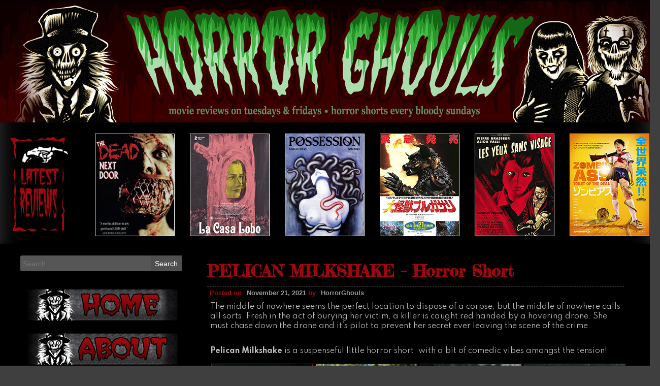

--- FILE ---
content_type: text/html; charset=UTF-8
request_url: https://horrorghouls.com/videos/pelican-milkshake-horror-short/
body_size: 37316
content:
<!DOCTYPE html>
<html lang="en-US">
<head>
		<script async src="https://pagead2.googlesyndication.com/pagead/js/adsbygoogle.js?client=ca-pub-8994275948556073"
     crossorigin="anonymous"></script>
<meta charset="UTF-8">
	<meta name="description" content="Website dedicated to horror movies!">
<link rel="shortcut icon" href="https://horrorghouls.com/favicon.ico" type="image/x-icon" /

<link rel="profile" href="http://gmpg.org/xfn/11">
			<link rel="pingback" href="https://horrorghouls.com/xmlrpc.php">
	<title>PELICAN MILKSHAKE &#8211; Horror Short &#8211; Horror Ghouls</title>
<link rel='dns-prefetch' href='//fonts.googleapis.com' />
<link rel='dns-prefetch' href='//s.w.org' />
<link href='https://fonts.gstatic.com' crossorigin rel='preconnect' />
<link rel="alternate" type="application/rss+xml" title="Horror Ghouls &raquo; Feed" href="https://horrorghouls.com/feed/" />
<link rel="alternate" type="application/rss+xml" title="Horror Ghouls &raquo; Comments Feed" href="https://horrorghouls.com/comments/feed/" />
<link rel="alternate" type="application/rss+xml" title="Horror Ghouls &raquo; PELICAN MILKSHAKE &#8211; Horror Short Comments Feed" href="https://horrorghouls.com/videos/pelican-milkshake-horror-short/feed/" />
		<script type="text/javascript">
			window._wpemojiSettings = {"baseUrl":"https:\/\/s.w.org\/images\/core\/emoji\/11.2.0\/72x72\/","ext":".png","svgUrl":"https:\/\/s.w.org\/images\/core\/emoji\/11.2.0\/svg\/","svgExt":".svg","source":{"concatemoji":"https:\/\/horrorghouls.com\/wp-includes\/js\/wp-emoji-release.min.js?ver=5.1.1"}};
			!function(a,b,c){function d(a,b){var c=String.fromCharCode;l.clearRect(0,0,k.width,k.height),l.fillText(c.apply(this,a),0,0);var d=k.toDataURL();l.clearRect(0,0,k.width,k.height),l.fillText(c.apply(this,b),0,0);var e=k.toDataURL();return d===e}function e(a){var b;if(!l||!l.fillText)return!1;switch(l.textBaseline="top",l.font="600 32px Arial",a){case"flag":return!(b=d([55356,56826,55356,56819],[55356,56826,8203,55356,56819]))&&(b=d([55356,57332,56128,56423,56128,56418,56128,56421,56128,56430,56128,56423,56128,56447],[55356,57332,8203,56128,56423,8203,56128,56418,8203,56128,56421,8203,56128,56430,8203,56128,56423,8203,56128,56447]),!b);case"emoji":return b=d([55358,56760,9792,65039],[55358,56760,8203,9792,65039]),!b}return!1}function f(a){var c=b.createElement("script");c.src=a,c.defer=c.type="text/javascript",b.getElementsByTagName("head")[0].appendChild(c)}var g,h,i,j,k=b.createElement("canvas"),l=k.getContext&&k.getContext("2d");for(j=Array("flag","emoji"),c.supports={everything:!0,everythingExceptFlag:!0},i=0;i<j.length;i++)c.supports[j[i]]=e(j[i]),c.supports.everything=c.supports.everything&&c.supports[j[i]],"flag"!==j[i]&&(c.supports.everythingExceptFlag=c.supports.everythingExceptFlag&&c.supports[j[i]]);c.supports.everythingExceptFlag=c.supports.everythingExceptFlag&&!c.supports.flag,c.DOMReady=!1,c.readyCallback=function(){c.DOMReady=!0},c.supports.everything||(h=function(){c.readyCallback()},b.addEventListener?(b.addEventListener("DOMContentLoaded",h,!1),a.addEventListener("load",h,!1)):(a.attachEvent("onload",h),b.attachEvent("onreadystatechange",function(){"complete"===b.readyState&&c.readyCallback()})),g=c.source||{},g.concatemoji?f(g.concatemoji):g.wpemoji&&g.twemoji&&(f(g.twemoji),f(g.wpemoji)))}(window,document,window._wpemojiSettings);
		</script>
		<style type="text/css">
img.wp-smiley,
img.emoji {
	display: inline !important;
	border: none !important;
	box-shadow: none !important;
	height: 1em !important;
	width: 1em !important;
	margin: 0 .07em !important;
	vertical-align: -0.1em !important;
	background: none !important;
	padding: 0 !important;
}
</style>
	<link rel='stylesheet' id='colorbox-css'  href='https://horrorghouls.com/wp-content/plugins/wp-colorbox/example5/colorbox.css?ver=5.1.1' type='text/css' media='all' />
<link rel='stylesheet' id='wp-block-library-css'  href='https://horrorghouls.com/wp-includes/css/dist/block-library/style.min.css?ver=5.1.1' type='text/css' media='all' />
<link rel='stylesheet' id='seos-video-style-css'  href='https://horrorghouls.com/wp-content/themes/seos-video/style.css?ver=5.1.1' type='text/css' media='all' />
<link rel='stylesheet' id='seos_video_animation_menu-css'  href='https://horrorghouls.com/wp-content/themes/seos-video/css/bounceInUp.css?ver=5.1.1' type='text/css' media='all' />
<link rel='stylesheet' id='seos_video_animata_css-css'  href='https://horrorghouls.com/wp-content/themes/seos-video/css/animate.css?ver=5.1.1' type='text/css' media='all' />
<link rel='stylesheet' id='seos_scroll_css-css'  href='https://horrorghouls.com/wp-content/themes/seos-video/css/scroll-effect.css?ver=5.1.1' type='text/css' media='all' />
<link rel='stylesheet' id='olympus-google-fonts-css'  href='https://fonts.googleapis.com/css?family=Fredericka+the+Great%3A400%2C400i%7CLemon%3A400%2C400i%7CSpartan%3A100%2C200%2C300%2C400%2C500%2C600%2C700%2C800%2C900%2C100i%2C200i%2C300i%2C400i%2C500i%2C600i%2C700i%2C800i%2C900i%7CAbril+Fatface%3A400%2C400i&#038;subset=latin%2Clatin-ext&#038;display=swap&#038;ver=1.9.99' type='text/css' media='all' />
<script type='text/javascript' src='https://horrorghouls.com/wp-includes/js/jquery/jquery.js?ver=1.12.4'></script>
<script type='text/javascript' src='https://horrorghouls.com/wp-includes/js/jquery/jquery-migrate.min.js?ver=1.4.1'></script>
<script type='text/javascript' src='https://horrorghouls.com/wp-content/plugins/wp-colorbox/jquery.colorbox-min.js?ver=1.1.2'></script>
<script type='text/javascript' src='https://horrorghouls.com/wp-content/plugins/wp-colorbox/wp-colorbox.js?ver=1.1.2'></script>
<script type='text/javascript' src='https://horrorghouls.com/wp-content/themes/seos-video/js/viewportchecker.js?ver=5.1.1'></script>
<link rel='https://api.w.org/' href='https://horrorghouls.com/wp-json/' />
<link rel="EditURI" type="application/rsd+xml" title="RSD" href="https://horrorghouls.com/xmlrpc.php?rsd" />
<link rel="wlwmanifest" type="application/wlwmanifest+xml" href="https://horrorghouls.com/wp-includes/wlwmanifest.xml" /> 
<link rel='prev' title='Violent Shit 4: Karl the Butcher vs Axe (2010)' href='https://horrorghouls.com/reviews/violent-shit-4-karl-the-butcher-vs-axe-2010/' />
<link rel='next' title='TEN SHOTS &#8211; Short Horror Film' href='https://horrorghouls.com/videos/ten-shots-short-horror-film/' />
<meta name="generator" content="WordPress 5.1.1" />
<link rel="canonical" href="https://horrorghouls.com/videos/pelican-milkshake-horror-short/" />
<link rel='shortlink' href='https://horrorghouls.com/?p=9810' />
<link rel="alternate" type="application/json+oembed" href="https://horrorghouls.com/wp-json/oembed/1.0/embed?url=https%3A%2F%2Fhorrorghouls.com%2Fvideos%2Fpelican-milkshake-horror-short%2F" />
<link rel="alternate" type="text/xml+oembed" href="https://horrorghouls.com/wp-json/oembed/1.0/embed?url=https%3A%2F%2Fhorrorghouls.com%2Fvideos%2Fpelican-milkshake-horror-short%2F&#038;format=xml" />
<style data-context="foundation-flickity-css">/*! Flickity v2.0.2
http://flickity.metafizzy.co
---------------------------------------------- */.flickity-enabled{position:relative}.flickity-enabled:focus{outline:0}.flickity-viewport{overflow:hidden;position:relative;height:100%}.flickity-slider{position:absolute;width:100%;height:100%}.flickity-enabled.is-draggable{-webkit-tap-highlight-color:transparent;tap-highlight-color:transparent;-webkit-user-select:none;-moz-user-select:none;-ms-user-select:none;user-select:none}.flickity-enabled.is-draggable .flickity-viewport{cursor:move;cursor:-webkit-grab;cursor:grab}.flickity-enabled.is-draggable .flickity-viewport.is-pointer-down{cursor:-webkit-grabbing;cursor:grabbing}.flickity-prev-next-button{position:absolute;top:50%;width:44px;height:44px;border:none;border-radius:50%;background:#fff;background:hsla(0,0%,100%,.75);cursor:pointer;-webkit-transform:translateY(-50%);transform:translateY(-50%)}.flickity-prev-next-button:hover{background:#fff}.flickity-prev-next-button:focus{outline:0;box-shadow:0 0 0 5px #09f}.flickity-prev-next-button:active{opacity:.6}.flickity-prev-next-button.previous{left:10px}.flickity-prev-next-button.next{right:10px}.flickity-rtl .flickity-prev-next-button.previous{left:auto;right:10px}.flickity-rtl .flickity-prev-next-button.next{right:auto;left:10px}.flickity-prev-next-button:disabled{opacity:.3;cursor:auto}.flickity-prev-next-button svg{position:absolute;left:20%;top:20%;width:60%;height:60%}.flickity-prev-next-button .arrow{fill:#333}.flickity-page-dots{position:absolute;width:100%;bottom:-25px;padding:0;margin:0;list-style:none;text-align:center;line-height:1}.flickity-rtl .flickity-page-dots{direction:rtl}.flickity-page-dots .dot{display:inline-block;width:10px;height:10px;margin:0 8px;background:#333;border-radius:50%;opacity:.25;cursor:pointer}.flickity-page-dots .dot.is-selected{opacity:1}</style><style data-context="foundation-slideout-css">.slideout-menu{position:fixed;left:0;top:0;bottom:0;right:auto;z-index:0;width:256px;overflow-y:auto;-webkit-overflow-scrolling:touch;display:none}.slideout-menu.pushit-right{left:auto;right:0}.slideout-panel{position:relative;z-index:1;will-change:transform}.slideout-open,.slideout-open .slideout-panel,.slideout-open body{overflow:hidden}.slideout-open .slideout-menu{display:block}.pushit{display:none}</style>	<style type="text/css">
					header .site-branding .site-title a,
			.site-description {
				color: #cebf94;
			}
			</style>
	<style type="text/css" id="custom-background-css">
body.custom-background { background-color: #3f3f3f; background-image: url("https://horrorghouls.com/wp-content/uploads/2023/12/background2.jpg"); background-position: center top; background-size: cover; background-repeat: no-repeat; background-attachment: fixed; }
</style>
	<link rel="icon" href="https://horrorghouls.com/wp-content/uploads/2024/06/cropped-horrorghouls-iconstor-1-32x32.png" sizes="32x32" />
<link rel="icon" href="https://horrorghouls.com/wp-content/uploads/2024/06/cropped-horrorghouls-iconstor-1-192x192.png" sizes="192x192" />
<link rel="apple-touch-icon-precomposed" href="https://horrorghouls.com/wp-content/uploads/2024/06/cropped-horrorghouls-iconstor-1-180x180.png" />
<meta name="msapplication-TileImage" content="https://horrorghouls.com/wp-content/uploads/2024/06/cropped-horrorghouls-iconstor-1-270x270.png" />
	<!-- Fonts Plugin CSS - https://fontsplugin.com/ -->
	<style>
		#site-title, .site-title, #site-title a, .site-title a, .entry-title, .entry-title a, h1, h2, h3, h4, h5, h6, .widget-title {
font-family: "Fredericka the Great";
 }
.menu, .page_item a, .menu-item a {
font-family: "Lemon";
 }
.entry-content, .entry-content p, .post-content, .page-content, .post-excerpt, .entry-summary, .entry-excerpt, .excerpt, .excerpt p {
font-family: "Spartan";
font-style: normal;
font-weight: 400;
 }
.entry-content h5, .post-content h5, .page-content h5, #content h5 {
font-family: Helvetica Neue, Helvetica, Arial, sans-serif;
 }
.entry-content h6, .post-content h6, .page-content h6, #content h6 {
font-family: "Abril Fatface";
 }
	</style>
	<!-- Fonts Plugin CSS -->
		
<meta name="twitter:card" content="summary_large_image" />
<meta name="twitter:url" content="https://horrorghouls.com/videos/pelican-milkshake-horror-short/" />
<meta name="twitter:title" content="PELICAN MILKSHAKE &#8211; Horror Short" />
<meta name="twitter:description" content="" />
<meta name="twitter:image" content="https://horrorghouls.com/wp-content/uploads/2021/11/PELICAN-MILKSHAKE-horror-short.jpg" />
<meta name="twitter:site" content="@HorrorGhoulsX" />

<body class="post-template-default single single-post postid-9810 single-format-standard custom-background">
<div id="page" class="site">
	<a class="skip-link screen-reader-text" href="#main">Skip to content</a>

	<header id="masthead" class="site-header" role="banner">
		
		<div class="site-branding">

<a href="https://horrorghouls.com/" rel="home">
		<img src="https://horrorghouls.com/wp-content/uploads/2024/11/horrorghouls-header.jpg" width="1300" height="240" alt="">
	</a>
							
				<p class="site-title"><a href="https://horrorghouls.com/" rel="home">Horror Ghouls</a></p>

			
							<p class="site-description">Website dedicated to horror movies!</p>
					</div><!-- .site-branding -->


		<nav id="site-navigation" class="main-navigation" role="navigation">

        </nav><!-- #site-navigation -->
    </header><!-- #masthead -->

<center><br>
    
    <br><br>
               
    <div id="metaslider-id-8981" style="width: 100%;" class="ml-slider-3-23-0 metaslider metaslider-flex metaslider-8981 ml-slider ms-theme-bubble nav-hidden has-carousel-mode">
    <div id="metaslider_container_8981">
        <div id="metaslider_8981">
            <ul aria-live="polite" class="slides">
                <li style="display: none; width: 100%;" class="slide-8994 ms-image"><img src="https://horrorghouls.com/wp-content/uploads/2021/10/latestreviewsbutton2.png" height="202" width="157" alt="" class="slider-8981 slide-8994" title="latestreviewsbutton2" /></li>
                <li style="display: none; width: 100%;" class="slide-40241 ms-image"><a href="https://horrorghouls.com/reviews/the-dead-next-door-1989/" target="_self"><img src="https://horrorghouls.com/wp-content/uploads/2026/01/the-dead-next-door-header.jpg" height="202" width="157" alt="" class="slider-8981 slide-40241" title="The Dead Next Door (1989)" /></a></li>
                <li style="display: none; width: 100%;" class="slide-40128 ms-image"><a href="https://horrorghouls.com/reviews/the-wolf-house-2018/" target="_self"><img src="https://horrorghouls.com/wp-content/uploads/2026/01/the-wolf-house-header.jpg" height="202" width="157" alt="" class="slider-8981 slide-40128" title="The Wolf House (2018)" /></a></li>
                <li style="display: none; width: 100%;" class="slide-40090 ms-image"><a href="https://horrorghouls.com/reviews/possession-1981/" target="_self"><img src="https://horrorghouls.com/wp-content/uploads/2026/01/possession-header.jpg" height="202" width="157" alt="" class="slider-8981 slide-40090" title="Possession (1981)" /></a></li>
                <li style="display: none; width: 100%;" class="slide-40045 ms-image"><a href="https://horrorghouls.com/reviews/pulgasari-1985/" target="_self"><img src="https://horrorghouls.com/wp-content/uploads/2026/01/pulgasari-header.jpg" height="202" width="157" alt="" class="slider-8981 slide-40045" title="Pulgasari (1985)" /></a></li>
                <li style="display: none; width: 100%;" class="slide-39947 ms-image"><a href="https://horrorghouls.com/reviews/eyes-without-a-face-1960/" target="_self"><img src="https://horrorghouls.com/wp-content/uploads/2026/01/eyes-without-a-face-header.jpg" height="202" width="157" alt="" class="slider-8981 slide-39947" title="Eyes Without a Face (1960)" /></a></li>
                <li style="display: none; width: 100%;" class="slide-39918 ms-image"><a href="https://horrorghouls.com/reviews/zombie-ass-toilet-of-the-dead-2011/" target="_self"><img src="https://horrorghouls.com/wp-content/uploads/2026/01/zombie-ass-toilet-of-the-dead-header.jpg" height="202" width="157" alt="" class="slider-8981 slide-39918" title="Zombie Ass: Toilet of the Dead (2011)" /></a></li>
                <li style="display: none; width: 100%;" class="slide-39797 ms-image"><a href="https://horrorghouls.com/reviews/the-vourdalak-2023/" target="_self"><img src="https://horrorghouls.com/wp-content/uploads/2025/12/the-vourdalak-header.jpg" height="202" width="157" alt="" class="slider-8981 slide-39797" title="The Vourdalak (2023)" /></a></li>
                <li style="display: none; width: 100%;" class="slide-39726 ms-image"><a href="https://horrorghouls.com/reviews/moon-garden-2022/" target="_self"><img src="https://horrorghouls.com/wp-content/uploads/2025/12/moon-garden-header.jpg" height="202" width="157" alt="" class="slider-8981 slide-39726" title="Moon Garden (2022)" /></a></li>
                <li style="display: none; width: 100%;" class="slide-39703 ms-image"><a href="https://horrorghouls.com/reviews/theres-something-in-the-barn-2023/" target="_self"><img src="https://horrorghouls.com/wp-content/uploads/2025/12/theres-something-in-the-barn-header.jpg" height="202" width="157" alt="" class="slider-8981 slide-39703" title="There’s Something in the Barn (2023)" /></a></li>
                <li style="display: none; width: 100%;" class="slide-39598 ms-image"><a href="https://horrorghouls.com/reviews/match-2025/" target="_self"><img src="https://horrorghouls.com/wp-content/uploads/2025/12/match-header.jpg" height="202" width="157" alt="" class="slider-8981 slide-39598" title="Match (2025)" /></a></li>
                <li style="display: none; width: 100%;" class="slide-39431 ms-image"><a href="https://horrorghouls.com/reviews/blood-tracks-1985/" target="_self"><img src="https://horrorghouls.com/wp-content/uploads/2025/12/blood-tracks-header.jpg" height="202" width="157" alt="" class="slider-8981 slide-39431" title="Blood Tracks (1985)" /></a></li>
                <li style="display: none; width: 100%;" class="slide-39322 ms-image"><a href="https://horrorghouls.com/reviews/the-believers-1987/" target="_self"><img src="https://horrorghouls.com/wp-content/uploads/2025/12/the-believers-header.jpg" height="202" width="157" alt="" class="slider-8981 slide-39322" title="The Believers (1987)" /></a></li>
            </ul>
        </div>
        
    </div>
</div>    


<br></center>
    
    

    <div id="content" class="site-content"> 
		
	<div id="primary" class="content-area">
		
		<main id="main" class="site-main" role="main">

		
<article id="post-9810" class="animate-article post-9810 post type-post status-publish format-standard has-post-thumbnail hentry category-videos tag-horror-short tag-marcus-newman tag-pelican-milkshake">
	<header class="entry-header">
		<h1 class="entry-title">PELICAN MILKSHAKE &#8211; Horror Short</h1>				
		<div class="entry-meta">
			<span class="posted-on">Posted on <a href="https://horrorghouls.com/videos/pelican-milkshake-horror-short/" rel="bookmark"> <i class="fa fa-clock-o"></i> <time class="entry-date published" datetime="2021-11-21T18:37:26+00:00">November 21, 2021</time><time class="updated" datetime="2024-07-15T15:41:10+00:00">July 15, 2024</time></a></span><span class="byline"> by <span class="author vcard"> <i class="fa fa-male"></i> <a class="url fn n" href="https://horrorghouls.com/author/horrorghouls/">HorrorGhouls</a></span></span>		</div><!-- .entry-meta -->
				
	
	</header><!-- .entry-header -->
	
		
		
	<div class="entry-content">

		<p><span class="GenresAndPlot__TextContainerBreakpointXL-cum89p-2 gCtawA" role="presentation" data-testid="plot-xl"><span class="style-scope yt-formatted-string" dir="auto">The middle of nowhere seems the perfect location to dispose of a corpse; but the middle of nowhere calls all sorts. Fresh in the act of burying her victim, a killer is caught red handed by a hovering drone. She must chase down the drone and it’s pilot to prevent her secret ever leaving the scene of the crime. </span></span></p>
<p>&nbsp;</p>
<p><strong>Pelican Milkshake</strong> is a suspenseful little horror short, with a bit of comedic vibes amongst the tension!</p>
    <a class="wp-colorbox-image" href="http://horrorghouls.com/wp-content/uploads/2021/11/PELICAN-MILKSHAKE-horror-short-screenshots.jpg"><img src="http://horrorghouls.com/wp-content/uploads/2021/11/PELICAN-MILKSHAKE-horror-short-thumbs.jpg" alt="PELICAN MILKSHAKE - Horror Short"></a>
<p>&nbsp;</p>
<p><strong>Director: </strong>Marcus Newman<br />
<strong>Country &amp; year:</strong> Canada, 2020<br />
<strong>Actors: </strong>Sophie McBean, Roberto Lanzas<br />
<strong>IMDb:</strong> <a href="https://www.imdb.com/title/tt11347410/" target="_blank" rel="noopener noreferrer">www.imdb.com/title/tt11347410/</a></p>
<p>&nbsp;</p>
<p><img class="size-full wp-image-793 alignnone" src="http://horrorghouls.com/wp-content/uploads/2019/02/badges.png" alt="" width="758" height="44" srcset="https://horrorghouls.com/wp-content/uploads/2019/02/badges.png 758w, https://horrorghouls.com/wp-content/uploads/2019/02/badges-300x17.png 300w" sizes="(max-width: 758px) 100vw, 758px" /></p>
<p><img class="alignnone size-full wp-image-886" src="http://horrorghouls.com/wp-content/uploads/2019/03/MRGHOOL-BADGE-POPCORN.png" alt="" width="192" height="206" /></p>
<p>&nbsp;</p>
<p>&nbsp;</p>
<p><center><iframe title="YouTube video player" src="https://www.youtube.com/embed/cZu5ouhrDzQ" width="827" height="465" frameborder="0" allowfullscreen="allowfullscreen"><span style="display: inline-block; width: 0px; overflow: hidden; line-height: 0;" data-mce-type="bookmark" class="mce_SELRES_start">﻿</span></iframe></center>&nbsp;</p>
	</div><!-- .entry-content -->
	
		
	<footer class="entry-footer">
		<i class="fa fa-folder-open"></i><span class="cat-links">Posted in <a href="https://horrorghouls.com/category/videos/" rel="category tag">Videos</a></span> <i class="fa fa-tags" aria-hidden="true"></i> <span class="tags-links">Tagged <a href="https://horrorghouls.com/tag/horror-short/" rel="tag">horror short</a>, <a href="https://horrorghouls.com/tag/marcus-newman/" rel="tag">marcus newman</a>, <a href="https://horrorghouls.com/tag/pelican-milkshake/" rel="tag">pelican milkshake</a></span>	</footer><!-- .entry-footer -->
</article><!-- #post-## -->
			
<div class="postpagination">
				
	<nav class="navigation post-navigation" role="navigation">
		<h2 class="screen-reader-text">Post navigation</h2>
		<div class="nav-links"><div class="nav-previous"><a href="https://horrorghouls.com/reviews/violent-shit-4-karl-the-butcher-vs-axe-2010/" rel="prev"><span class="prevpost"></span></a></div><div class="nav-next"><a href="https://horrorghouls.com/videos/ten-shots-short-horror-film/" rel="next"><span class="nextpost"></span></a></div></div>
	</nav>			
			</div>
	<div id="metaslider-id-9000" style="width: 100%;" class="ml-slider-3-23-0 metaslider metaslider-flex metaslider-9000 ml-slider ms-theme-bubble nav-hidden nav-hidden has-carousel-mode">
    <div id="metaslider_container_9000">
        <div id="metaslider_9000">
            <ul aria-live="polite" class="slides">
                <li style="display: none; width: 100%;" class="slide-9008 ms-image"><a href="https://www.teepublic.com/t-shirt/22922871-horror-ghouls?store_id=84015" target="_blank"><img src="https://horrorghouls.com/wp-content/uploads/2021/10/teepublic-horror-ghouls-t-shirt.jpg" height="246" width="164" alt="" class="slider-9000 slide-9008" title="teepublic-horror-ghouls-t-shirt" /></a></li>
                <li style="display: none; width: 100%;" class="slide-9004 ms-image"><a href="https://www.teepublic.com/t-shirt/22278185-memento-mori-skull-demon?store_id=84015" target="_blank"><img src="https://horrorghouls.com/wp-content/uploads/2021/10/teepublic-memento-mori-horror-t-shirt2.jpg" height="246" width="164" alt="" class="slider-9000 slide-9004" title="teepublic-memento-mori-horror-t-shirt2" /></a></li>
                <li style="display: none; width: 100%;" class="slide-9014 ms-image"><a href="https://www.teepublic.com/t-shirt/22245598-strip-for-satan-white-version?store_id=84015" target="_blank"><img src="https://horrorghouls.com/wp-content/uploads/2021/10/teepublic-strip-for-satan-t-shirt.jpg" height="246" width="164" alt="" class="slider-9000 slide-9014" title="teepublic-strip-for-satan-t-shirt" /></a></li>
                <li style="display: none; width: 100%;" class="slide-9203 ms-image"><a href="https://www.teepublic.com/t-shirt/24683143-slasher-babe?store_id=84015" target="_blank"><img src="https://horrorghouls.com/wp-content/uploads/2021/10/teepublic-slasher-babe-t-shirt.jpg" height="246" width="164" alt="slasher babe t-shirt" class="slider-9000 slide-9203" title="teepublic-slasher-babe-t-shirt" /></a></li>
                <li style="display: none; width: 100%;" class="slide-9205 ms-image"><a href="https://www.teepublic.com/t-shirt/24492138-halloween-scarecrow?store_id=84015" target="_blank"><img src="https://horrorghouls.com/wp-content/uploads/2021/10/teepublic-halloween-scarecrow-t-shirt.jpg" height="246" width="164" alt="halloween scarecrow t-shirt" class="slider-9000 slide-9205" title="teepublic-halloween-scarecrow-t-shirt" /></a></li>
            </ul>
        </div>
        
    </div>
</div>		
		
<div id="comments" class="comments-area">

		<div id="respond" class="comment-respond">
		<h3 id="reply-title" class="comment-reply-title">Leave a Reply <small><a rel="nofollow" id="cancel-comment-reply-link" href="/videos/pelican-milkshake-horror-short/#respond" style="display:none;">Cancel reply</a></small></h3>			<form action="https://horrorghouls.com/wp-comments-post.php" method="post" id="commentform" class="comment-form" novalidate>
				<p class="comment-notes"><span id="email-notes">Your email address will not be published.</span></p><p class="comment-form-comment"><label for="comment">Comment</label> <textarea id="comment" name="comment" cols="45" rows="8" maxlength="65525" required="required"></textarea></p><p class="comment-form-author"><label for="author">Name</label> <input id="author" name="author" type="text" value="" size="30" maxlength="245" /></p>
<p class="comment-form-email"><label for="email">Email</label> <input id="email" name="email" type="email" value="" size="30" maxlength="100" aria-describedby="email-notes" /></p>
<p class="comment-form-url"><label for="url">Website</label> <input id="url" name="url" type="url" value="" size="30" maxlength="200" /></p>
<p class="comment-form-cookies-consent"><input id="wp-comment-cookies-consent" name="wp-comment-cookies-consent" type="checkbox" value="yes" /><label for="wp-comment-cookies-consent">Save my name, email, and website in this browser for the next time I comment.</label></p>
<p class="form-submit"><input name="submit" type="submit" id="submit" class="submit" value="Post Comment" /> <input type='hidden' name='comment_post_ID' value='9810' id='comment_post_ID' />
<input type='hidden' name='comment_parent' id='comment_parent' value='0' />
</p>			</form>
			</div><!-- #respond -->
	
</div><!-- #comments -->

		</main><!-- #main -->
		
	</div><!-- #primary -->

	<aside id="secondary" class="widget-area" role="complementary">
		<section id="search-2" class="widget widget_search"><form role="search" method="get" class="search-form" action="https://horrorghouls.com/">
				<label>
					<span class="screen-reader-text">Search for:</span>
					<input type="search" class="search-field" placeholder="Search &hellip;" value="" name="s" />
				</label>
				<input type="submit" class="search-submit" value="Search" />
			</form></section><section id="custom_html-2" class="widget_text widget widget_custom_html"><div class="textwidget custom-html-widget"><a href="http://horrorghouls.com"><img border="0" src="http://horrorghouls.com/wp-content/uploads/2019/02/menuhorrorghouls-HOMEbutton.png" width="300" height="66" alt="Home Horror Ghouls"></a>
<br>
<br>
<a href="http://horrorghouls.com/about/"><img border="0" src="http://horrorghouls.com/wp-content/uploads/2019/02/menuhorrorghouls-ABOUTbutton.png" width="300" height="66" alt="About Horror Ghouls"></a>
<br>
<br>
<a href="http://horrorghouls.com/alphabetic/"><img border="0" src="http://horrorghouls.com/wp-content/uploads/2019/02/menuhorrorghouls-REVIEWSbutton.png" width="300" height="66" alt="Horror Reviews"></a>
<br>
<br>
<a href="http://horrorghouls.com/horror-shorts/"><img border="0" src="http://horrorghouls.com/wp-content/uploads/2019/02/menuhorrorghouls-VIDEOSbutton.png" width="300" height="66" alt="Horror Shorts"></a>
<br>
<br>
<a href="https://horrorghouls.com/halloween-marathons/"><img border="0" src="http://horrorghouls.com/wp-content/uploads/2025/11/horrorghoulsbutton-halloween.png" width="300" height="66" alt="Halloween Marathons"></a>
<br>
<br>
<a href="http://horrorghouls.com/lists/"><img border="0" src="http://horrorghouls.com/wp-content/uploads/2019/02/menuhorrorghouls-LISTSbutton.png" width="300" height="66" alt="Horror Movie Genre Lists"></a>
<br>
<br>
<a href="http://horrorghouls.com/lists/animated-horror-and-thriller-movies/"><img border="0" src="http://horrorghouls.com/wp-content/uploads/2020/08/LISTS-animatedhorrormovies.png" width="300" height="55" alt="Animated Horror and Thriller Movies"></a>
<br>
<br>
<a href="http://horrorghouls.com/lists/asian-horror-movies/"><img border="0" src="http://horrorghouls.com/wp-content/uploads/2019/02/LISTS-asianhorrormovies.png" width="300" height="55" alt="Asian Horror Movies"></a>
<br>
<br>
<a href="http://horrorghouls.com/lists/cannibals-and-flesh-eaters/"><img border="0" src="http://horrorghouls.com/wp-content/uploads/2019/02/LISTS-cannibalsflesheaters.png" width="300" height="55" alt="Cannibals horror movies"></a>
<br>
<br>
<a href="http://horrorghouls.com/lists/creature-features/"><img border="0" src="http://horrorghouls.com/wp-content/uploads/2019/02/LISTS-creaturefeature.png" width="300" height="55" alt="Creature Features"></a>
<br>
<br>
<a href="http://horrorghouls.com/lists/curses-and-cursed-objects/"><img border="0" src="http://horrorghouls.com/wp-content/uploads/2019/02/LISTS-cursesandcursedobjects.png" width="300" height="55" alt="Curses and Cursed Objects"></a>
<br>
<br>
<a href="http://horrorghouls.com/lists/demons-and-possession/"><img border="0" src="http://horrorghouls.com/wp-content/uploads/2019/02/LISTS-demonspossession.png" width="300" height="55" alt="Demons and Possession"></a>
<br>
<br>
<a href="http://horrorghouls.com/lists/ghosts-and-supernatural/"><img border="0" src="http://horrorghouls.com/wp-content/uploads/2019/02/LISTS-ghostssupernatural.png" width="300" height="55" alt="Ghosts and Supernatural"></a>
<br>
<br>
<a href="http://horrorghouls.com/lists/psychological-and-thrillers/"><img border="0" src="http://horrorghouls.com/wp-content/uploads/2019/02/LISTS-psychologicalthrillers.png" width="300" height="55" alt="Psychological and Thrillers"></a>
<br>
<br>
<a href="https://horrorghouls.com/lists/sci-fi/"><img border="0" src="http://horrorghouls.com/wp-content/uploads/2021/01/LISTS-sci-fi.png" width="300" height="55" alt="Sci-Fi Horror Movies"></a>
<br>
<br>
<a href="http://horrorghouls.com/lists/serial-killers/"><img border="0" src="http://horrorghouls.com/wp-content/uploads/2019/02/LISTS-serialkillers.png" width="300" height="55" alt="Serial Killers"></a>
<br>
<br>
<a href="http://horrorghouls.com/lists/slashers-and-stalkers/"><img border="0" src="http://horrorghouls.com/wp-content/uploads/2019/02/LISTS-slashersstalkers.png" width="300" height="55" alt="Slasher Horror Movies"></a>
<br>
<br>
<a href="http://horrorghouls.com/lists/splatter-blood-gore/"><img border="0" src="http://horrorghouls.com/wp-content/uploads/2019/02/LISTS-splatterbloodgore.png" width="300" height="55" alt="Splatter Horror Movies"></a>
<br>
<br>
<a href="http://horrorghouls.com/lists/zombies-the-undead/"><img border="0" src="http://horrorghouls.com/wp-content/uploads/2019/02/LISTS-zombiestheundead.png" width="300" height="55" alt="Zombies Horror Movies"></a>
<br>
<br>
<a href="http://horrorghouls.com/lists/other-horror-movies/"><img border="0" src="http://horrorghouls.com/wp-content/uploads/2019/10/LISTS-other.png" width="300" height="55" alt="Other Horror Movies"></a>
<br>
<br>
<a href="http://horrorghouls.com/privacy-policy/"><img border="0" src="http://horrorghouls.com/wp-content/uploads/2024/06/menuhorrorghouls-PRIVACYPOLICYbutton.png" width="300" height="66" alt="Privacy Policy"></a>
<br>
<br>
<br>
<center><img border="0" src="http://horrorghouls.com/wp-content/uploads/2024/10/no-ai.jpg" width="229" height="292" alt="No AI"></center>
<br>
<br></div></section><section id="custom_html-3" class="widget_text widget widget_custom_html"><div class="textwidget custom-html-widget"><center>
Want some drawn horror? Check out our short horror comic series:
	<b>"Bella Mortis Presents"!</b>
<br>
	<br>
	<a target="_blank" href="https://www.bellamortispresents.com/main.htm"><img border="0" src="http://horrorghouls.com/wp-content/uploads/2020/12/bellamortis-presents-ad.jpg" width="300" height="600" alt="Short Horror Comics"></a>

	<br>
	<br>

</center></div></section>	</aside><!-- #secondary -->

	</div><!-- #content -->

	<footer id="colophon" class="site-footer" role="contentinfo">
		
		<div class="site-info">
		
				All rights reserved  &copy; Horror Ghouls				
				<a href="http://wordpress.org/" title="WordPress">Powered by WordPress</a>
							
				<a title="Wordpress theme" href="https://seosthemes.com/" target="_blank">Theme by SEOS</a>	
				
		</div><!-- .site-info -->
	
	</footer><!-- #colophon -->
</div><!-- #page -->
	
<!-- Powered by WPtouch Pro: 4.3.53 -->	<script type="text/javascript">
		jQuery(document).ready(function() {
				jQuery('.animate-article').addClass("hidden").viewportChecker({
					classToAdd: 'animated bounceInUp', // Class to add to the elements when they are visible
					offset: 100    
				   }); 
		});  
	</script>
<link rel='stylesheet' id='metaslider-flex-slider-css'  href='https://horrorghouls.com/wp-content/plugins/ml-slider/assets/sliders/flexslider/flexslider.css?ver=3.23.0' type='text/css' media='all' property='stylesheet' />
<link rel='stylesheet' id='metaslider-public-css'  href='https://horrorghouls.com/wp-content/plugins/ml-slider/assets/metaslider/public.css?ver=3.23.0' type='text/css' media='all' property='stylesheet' />
<style id='metaslider-public-inline-css' type='text/css'>

        #metaslider_8981.flexslider .slides li {margin-right: 30px !important;}

        #metaslider_9000.flexslider .slides li {margin-right: 10px !important;}
</style>
<link rel='stylesheet' id='metaslider_bubble_theme_styles-css'  href='https://horrorghouls.com/wp-content/plugins/ml-slider/themes/bubble/v1.0.0/style.min.css?ver=1.0.0' type='text/css' media='all' property='stylesheet' />
<script type='text/javascript' src='https://horrorghouls.com/wp-content/themes/seos-video/js/navigation.js?ver=20151215'></script>
<script type='text/javascript' src='https://horrorghouls.com/wp-content/themes/seos-video/js/skip-link-focus-fix.js?ver=20151215'></script>
<script type='text/javascript' src='https://horrorghouls.com/wp-includes/js/comment-reply.min.js?ver=5.1.1'></script>
<script type='text/javascript' src='https://horrorghouls.com/wp-includes/js/wp-embed.min.js?ver=5.1.1'></script>
<script type='text/javascript' src='https://horrorghouls.com/wp-content/plugins/ml-slider/assets/sliders/flexslider/jquery.flexslider.min.js?ver=3.23.0'></script>
<script type='text/javascript'>
var metaslider_8981 = function($) {$('#metaslider_8981').addClass('flexslider');
            $('#metaslider_8981').flexslider({ 
                slideshowSpeed:3000,
                animation:'slide',
                controlNav:false,
                directionNav:true,
                pauseOnHover:true,
                direction:'horizontal',
                reverse:false,
                animationSpeed:600,
                prevText:"Previous",
                nextText:"Next",
                fadeFirstSlide:false,
                easing:"linear",
                slideshow:false,
                itemWidth:157,
                minItems:1,
                itemMargin:30
            });
            $(document).trigger('metaslider/initialized', '#metaslider_8981');
        };
        var timer_metaslider_8981 = function() {
            var slider = !window.jQuery ? window.setTimeout(timer_metaslider_8981, 100) : !jQuery.isReady ? window.setTimeout(timer_metaslider_8981, 1) : metaslider_8981(window.jQuery);
        };
        timer_metaslider_8981();
var metaslider_9000 = function($) {$('#metaslider_9000').addClass('flexslider');
            $('#metaslider_9000').flexslider({ 
                slideshowSpeed:3000,
                animation:'slide',
                controlNav:false,
                directionNav:true,
                pauseOnHover:true,
                direction:'horizontal',
                reverse:false,
                animationSpeed:600,
                prevText:"Previous",
                nextText:"Next",
                fadeFirstSlide:false,
                easing:"linear",
                slideshow:false,
                itemWidth:164,
                minItems:1,
                itemMargin:10
            });
            $(document).trigger('metaslider/initialized', '#metaslider_9000');
        };
        var timer_metaslider_9000 = function() {
            var slider = !window.jQuery ? window.setTimeout(timer_metaslider_9000, 100) : !jQuery.isReady ? window.setTimeout(timer_metaslider_9000, 1) : metaslider_9000(window.jQuery);
        };
        timer_metaslider_9000();
</script>
<script type='text/javascript' src='https://horrorghouls.com/wp-content/plugins/ml-slider/themes/bubble/v1.0.0/script.js?ver=1.0.0'></script>
<script type='text/javascript' src='https://horrorghouls.com/wp-content/plugins/ml-slider/assets/easing/jQuery.easing.min.js?ver=3.23.0'></script>

</body>
</html>


--- FILE ---
content_type: text/html; charset=utf-8
request_url: https://www.google.com/recaptcha/api2/aframe
body_size: 267
content:
<!DOCTYPE HTML><html><head><meta http-equiv="content-type" content="text/html; charset=UTF-8"></head><body><script nonce="P7BrheBJ73Tg8JWkHoJodQ">/** Anti-fraud and anti-abuse applications only. See google.com/recaptcha */ try{var clients={'sodar':'https://pagead2.googlesyndication.com/pagead/sodar?'};window.addEventListener("message",function(a){try{if(a.source===window.parent){var b=JSON.parse(a.data);var c=clients[b['id']];if(c){var d=document.createElement('img');d.src=c+b['params']+'&rc='+(localStorage.getItem("rc::a")?sessionStorage.getItem("rc::b"):"");window.document.body.appendChild(d);sessionStorage.setItem("rc::e",parseInt(sessionStorage.getItem("rc::e")||0)+1);localStorage.setItem("rc::h",'1769168421414');}}}catch(b){}});window.parent.postMessage("_grecaptcha_ready", "*");}catch(b){}</script></body></html>

--- FILE ---
content_type: application/javascript
request_url: https://horrorghouls.com/wp-content/plugins/wp-colorbox/wp-colorbox.js?ver=1.1.2
body_size: 385
content:
jQuery(document).ready(function($) {
    $(".wp-colorbox-image").colorbox({maxWidth:"299%", maxHeight: "499%"});
    $(".wp-colorbox-youtube").colorbox({iframe:true, scrolling:false, width:"90%", height:"90%", maxWidth:1640, maxHeight: 3480});
    $(".wp-colorbox-vimeo").colorbox({iframe:true, scrolling:false, width:"90%", height:"90%", maxWidth:1640, maxHeight: 3480});
    $(".wp-colorbox-iframe").colorbox({iframe:true, width:"80%", height:"80%"});
    $(".wp-colorbox-inline").colorbox({inline:true, width:"90%", maxWidth:1640});
});


